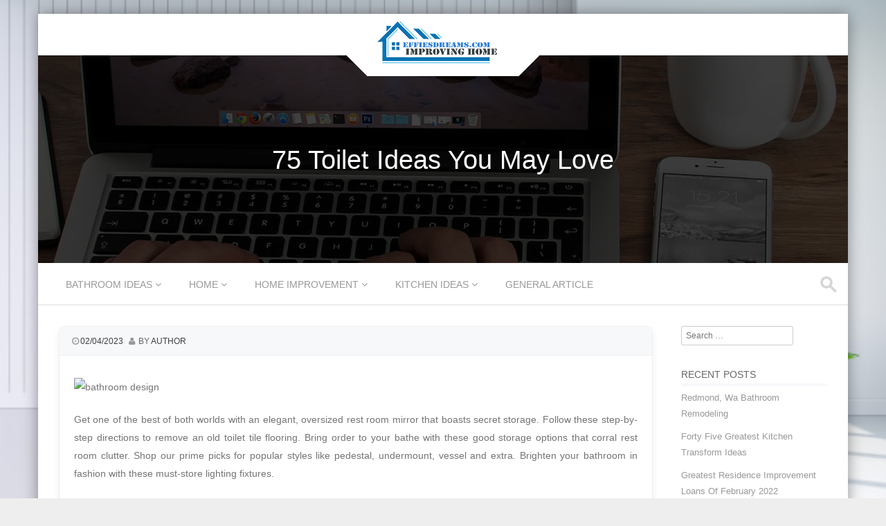

--- FILE ---
content_type: text/html; charset=UTF-8
request_url: https://www.effiesdreams.com/75-toilet-ideas-you-may-love.html
body_size: 11976
content:
<!DOCTYPE html>
<!--[if IE 8]>
<html id="ie8" dir="ltr" lang="en-US" prefix="og: https://ogp.me/ns#">
<![endif]-->
<!--[if !(IE 8) ]><!-->
<html dir="ltr" lang="en-US" prefix="og: https://ogp.me/ns#">
<!--<![endif]-->
<head>
<meta charset="UTF-8" />
<meta name="viewport" content="width=device-width" />


	<link rel="apple-touch-icon" href="https://www.effiesdreams.com/wp-content/uploads/2020/02/axc.png">

<link rel="profile" href="https://gmpg.org/xfn/11" />
<link rel="pingback" href="https://www.effiesdreams.com/xmlrpc.php" />

<!--[if lt IE 9]>
<script src="https://www.effiesdreams.com/wp-content/themes/premier/js/html5.js" type="text/javascript"></script>
<![endif]-->

<title>75 Toilet Ideas You May Love | effiesdreams.com</title>

		<!-- All in One SEO 4.9.3 - aioseo.com -->
	<meta name="robots" content="max-image-preview:large" />
	<meta name="author" content="Author"/>
	<link rel="canonical" href="https://www.effiesdreams.com/75-toilet-ideas-you-may-love.html" />
	<meta name="generator" content="All in One SEO (AIOSEO) 4.9.3" />
		<meta property="og:locale" content="en_US" />
		<meta property="og:site_name" content="effiesdreams.com | Improving Home" />
		<meta property="og:type" content="article" />
		<meta property="og:title" content="75 Toilet Ideas You May Love | effiesdreams.com" />
		<meta property="og:url" content="https://www.effiesdreams.com/75-toilet-ideas-you-may-love.html" />
		<meta property="article:published_time" content="2023-04-02T14:17:21+00:00" />
		<meta property="article:modified_time" content="2022-02-25T04:32:03+00:00" />
		<meta name="twitter:card" content="summary" />
		<meta name="twitter:title" content="75 Toilet Ideas You May Love | effiesdreams.com" />
		<!-- All in One SEO -->

<link rel="alternate" type="application/rss+xml" title="effiesdreams.com &raquo; Feed" href="https://www.effiesdreams.com/feed" />
<link rel="alternate" title="oEmbed (JSON)" type="application/json+oembed" href="https://www.effiesdreams.com/wp-json/oembed/1.0/embed?url=https%3A%2F%2Fwww.effiesdreams.com%2F75-toilet-ideas-you-may-love.html" />
<link rel="alternate" title="oEmbed (XML)" type="text/xml+oembed" href="https://www.effiesdreams.com/wp-json/oembed/1.0/embed?url=https%3A%2F%2Fwww.effiesdreams.com%2F75-toilet-ideas-you-may-love.html&#038;format=xml" />
<style id='wp-img-auto-sizes-contain-inline-css' type='text/css'>
img:is([sizes=auto i],[sizes^="auto," i]){contain-intrinsic-size:3000px 1500px}
/*# sourceURL=wp-img-auto-sizes-contain-inline-css */
</style>
<style id='wp-emoji-styles-inline-css' type='text/css'>

	img.wp-smiley, img.emoji {
		display: inline !important;
		border: none !important;
		box-shadow: none !important;
		height: 1em !important;
		width: 1em !important;
		margin: 0 0.07em !important;
		vertical-align: -0.1em !important;
		background: none !important;
		padding: 0 !important;
	}
/*# sourceURL=wp-emoji-styles-inline-css */
</style>
<style id='wp-block-library-inline-css' type='text/css'>
:root{--wp-block-synced-color:#7a00df;--wp-block-synced-color--rgb:122,0,223;--wp-bound-block-color:var(--wp-block-synced-color);--wp-editor-canvas-background:#ddd;--wp-admin-theme-color:#007cba;--wp-admin-theme-color--rgb:0,124,186;--wp-admin-theme-color-darker-10:#006ba1;--wp-admin-theme-color-darker-10--rgb:0,107,160.5;--wp-admin-theme-color-darker-20:#005a87;--wp-admin-theme-color-darker-20--rgb:0,90,135;--wp-admin-border-width-focus:2px}@media (min-resolution:192dpi){:root{--wp-admin-border-width-focus:1.5px}}.wp-element-button{cursor:pointer}:root .has-very-light-gray-background-color{background-color:#eee}:root .has-very-dark-gray-background-color{background-color:#313131}:root .has-very-light-gray-color{color:#eee}:root .has-very-dark-gray-color{color:#313131}:root .has-vivid-green-cyan-to-vivid-cyan-blue-gradient-background{background:linear-gradient(135deg,#00d084,#0693e3)}:root .has-purple-crush-gradient-background{background:linear-gradient(135deg,#34e2e4,#4721fb 50%,#ab1dfe)}:root .has-hazy-dawn-gradient-background{background:linear-gradient(135deg,#faaca8,#dad0ec)}:root .has-subdued-olive-gradient-background{background:linear-gradient(135deg,#fafae1,#67a671)}:root .has-atomic-cream-gradient-background{background:linear-gradient(135deg,#fdd79a,#004a59)}:root .has-nightshade-gradient-background{background:linear-gradient(135deg,#330968,#31cdcf)}:root .has-midnight-gradient-background{background:linear-gradient(135deg,#020381,#2874fc)}:root{--wp--preset--font-size--normal:16px;--wp--preset--font-size--huge:42px}.has-regular-font-size{font-size:1em}.has-larger-font-size{font-size:2.625em}.has-normal-font-size{font-size:var(--wp--preset--font-size--normal)}.has-huge-font-size{font-size:var(--wp--preset--font-size--huge)}.has-text-align-center{text-align:center}.has-text-align-left{text-align:left}.has-text-align-right{text-align:right}.has-fit-text{white-space:nowrap!important}#end-resizable-editor-section{display:none}.aligncenter{clear:both}.items-justified-left{justify-content:flex-start}.items-justified-center{justify-content:center}.items-justified-right{justify-content:flex-end}.items-justified-space-between{justify-content:space-between}.screen-reader-text{border:0;clip-path:inset(50%);height:1px;margin:-1px;overflow:hidden;padding:0;position:absolute;width:1px;word-wrap:normal!important}.screen-reader-text:focus{background-color:#ddd;clip-path:none;color:#444;display:block;font-size:1em;height:auto;left:5px;line-height:normal;padding:15px 23px 14px;text-decoration:none;top:5px;width:auto;z-index:100000}html :where(.has-border-color){border-style:solid}html :where([style*=border-top-color]){border-top-style:solid}html :where([style*=border-right-color]){border-right-style:solid}html :where([style*=border-bottom-color]){border-bottom-style:solid}html :where([style*=border-left-color]){border-left-style:solid}html :where([style*=border-width]){border-style:solid}html :where([style*=border-top-width]){border-top-style:solid}html :where([style*=border-right-width]){border-right-style:solid}html :where([style*=border-bottom-width]){border-bottom-style:solid}html :where([style*=border-left-width]){border-left-style:solid}html :where(img[class*=wp-image-]){height:auto;max-width:100%}:where(figure){margin:0 0 1em}html :where(.is-position-sticky){--wp-admin--admin-bar--position-offset:var(--wp-admin--admin-bar--height,0px)}@media screen and (max-width:600px){html :where(.is-position-sticky){--wp-admin--admin-bar--position-offset:0px}}

/*# sourceURL=wp-block-library-inline-css */
</style><style id='global-styles-inline-css' type='text/css'>
:root{--wp--preset--aspect-ratio--square: 1;--wp--preset--aspect-ratio--4-3: 4/3;--wp--preset--aspect-ratio--3-4: 3/4;--wp--preset--aspect-ratio--3-2: 3/2;--wp--preset--aspect-ratio--2-3: 2/3;--wp--preset--aspect-ratio--16-9: 16/9;--wp--preset--aspect-ratio--9-16: 9/16;--wp--preset--color--black: #000000;--wp--preset--color--cyan-bluish-gray: #abb8c3;--wp--preset--color--white: #ffffff;--wp--preset--color--pale-pink: #f78da7;--wp--preset--color--vivid-red: #cf2e2e;--wp--preset--color--luminous-vivid-orange: #ff6900;--wp--preset--color--luminous-vivid-amber: #fcb900;--wp--preset--color--light-green-cyan: #7bdcb5;--wp--preset--color--vivid-green-cyan: #00d084;--wp--preset--color--pale-cyan-blue: #8ed1fc;--wp--preset--color--vivid-cyan-blue: #0693e3;--wp--preset--color--vivid-purple: #9b51e0;--wp--preset--gradient--vivid-cyan-blue-to-vivid-purple: linear-gradient(135deg,rgb(6,147,227) 0%,rgb(155,81,224) 100%);--wp--preset--gradient--light-green-cyan-to-vivid-green-cyan: linear-gradient(135deg,rgb(122,220,180) 0%,rgb(0,208,130) 100%);--wp--preset--gradient--luminous-vivid-amber-to-luminous-vivid-orange: linear-gradient(135deg,rgb(252,185,0) 0%,rgb(255,105,0) 100%);--wp--preset--gradient--luminous-vivid-orange-to-vivid-red: linear-gradient(135deg,rgb(255,105,0) 0%,rgb(207,46,46) 100%);--wp--preset--gradient--very-light-gray-to-cyan-bluish-gray: linear-gradient(135deg,rgb(238,238,238) 0%,rgb(169,184,195) 100%);--wp--preset--gradient--cool-to-warm-spectrum: linear-gradient(135deg,rgb(74,234,220) 0%,rgb(151,120,209) 20%,rgb(207,42,186) 40%,rgb(238,44,130) 60%,rgb(251,105,98) 80%,rgb(254,248,76) 100%);--wp--preset--gradient--blush-light-purple: linear-gradient(135deg,rgb(255,206,236) 0%,rgb(152,150,240) 100%);--wp--preset--gradient--blush-bordeaux: linear-gradient(135deg,rgb(254,205,165) 0%,rgb(254,45,45) 50%,rgb(107,0,62) 100%);--wp--preset--gradient--luminous-dusk: linear-gradient(135deg,rgb(255,203,112) 0%,rgb(199,81,192) 50%,rgb(65,88,208) 100%);--wp--preset--gradient--pale-ocean: linear-gradient(135deg,rgb(255,245,203) 0%,rgb(182,227,212) 50%,rgb(51,167,181) 100%);--wp--preset--gradient--electric-grass: linear-gradient(135deg,rgb(202,248,128) 0%,rgb(113,206,126) 100%);--wp--preset--gradient--midnight: linear-gradient(135deg,rgb(2,3,129) 0%,rgb(40,116,252) 100%);--wp--preset--font-size--small: 13px;--wp--preset--font-size--medium: 20px;--wp--preset--font-size--large: 36px;--wp--preset--font-size--x-large: 42px;--wp--preset--spacing--20: 0.44rem;--wp--preset--spacing--30: 0.67rem;--wp--preset--spacing--40: 1rem;--wp--preset--spacing--50: 1.5rem;--wp--preset--spacing--60: 2.25rem;--wp--preset--spacing--70: 3.38rem;--wp--preset--spacing--80: 5.06rem;--wp--preset--shadow--natural: 6px 6px 9px rgba(0, 0, 0, 0.2);--wp--preset--shadow--deep: 12px 12px 50px rgba(0, 0, 0, 0.4);--wp--preset--shadow--sharp: 6px 6px 0px rgba(0, 0, 0, 0.2);--wp--preset--shadow--outlined: 6px 6px 0px -3px rgb(255, 255, 255), 6px 6px rgb(0, 0, 0);--wp--preset--shadow--crisp: 6px 6px 0px rgb(0, 0, 0);}:where(.is-layout-flex){gap: 0.5em;}:where(.is-layout-grid){gap: 0.5em;}body .is-layout-flex{display: flex;}.is-layout-flex{flex-wrap: wrap;align-items: center;}.is-layout-flex > :is(*, div){margin: 0;}body .is-layout-grid{display: grid;}.is-layout-grid > :is(*, div){margin: 0;}:where(.wp-block-columns.is-layout-flex){gap: 2em;}:where(.wp-block-columns.is-layout-grid){gap: 2em;}:where(.wp-block-post-template.is-layout-flex){gap: 1.25em;}:where(.wp-block-post-template.is-layout-grid){gap: 1.25em;}.has-black-color{color: var(--wp--preset--color--black) !important;}.has-cyan-bluish-gray-color{color: var(--wp--preset--color--cyan-bluish-gray) !important;}.has-white-color{color: var(--wp--preset--color--white) !important;}.has-pale-pink-color{color: var(--wp--preset--color--pale-pink) !important;}.has-vivid-red-color{color: var(--wp--preset--color--vivid-red) !important;}.has-luminous-vivid-orange-color{color: var(--wp--preset--color--luminous-vivid-orange) !important;}.has-luminous-vivid-amber-color{color: var(--wp--preset--color--luminous-vivid-amber) !important;}.has-light-green-cyan-color{color: var(--wp--preset--color--light-green-cyan) !important;}.has-vivid-green-cyan-color{color: var(--wp--preset--color--vivid-green-cyan) !important;}.has-pale-cyan-blue-color{color: var(--wp--preset--color--pale-cyan-blue) !important;}.has-vivid-cyan-blue-color{color: var(--wp--preset--color--vivid-cyan-blue) !important;}.has-vivid-purple-color{color: var(--wp--preset--color--vivid-purple) !important;}.has-black-background-color{background-color: var(--wp--preset--color--black) !important;}.has-cyan-bluish-gray-background-color{background-color: var(--wp--preset--color--cyan-bluish-gray) !important;}.has-white-background-color{background-color: var(--wp--preset--color--white) !important;}.has-pale-pink-background-color{background-color: var(--wp--preset--color--pale-pink) !important;}.has-vivid-red-background-color{background-color: var(--wp--preset--color--vivid-red) !important;}.has-luminous-vivid-orange-background-color{background-color: var(--wp--preset--color--luminous-vivid-orange) !important;}.has-luminous-vivid-amber-background-color{background-color: var(--wp--preset--color--luminous-vivid-amber) !important;}.has-light-green-cyan-background-color{background-color: var(--wp--preset--color--light-green-cyan) !important;}.has-vivid-green-cyan-background-color{background-color: var(--wp--preset--color--vivid-green-cyan) !important;}.has-pale-cyan-blue-background-color{background-color: var(--wp--preset--color--pale-cyan-blue) !important;}.has-vivid-cyan-blue-background-color{background-color: var(--wp--preset--color--vivid-cyan-blue) !important;}.has-vivid-purple-background-color{background-color: var(--wp--preset--color--vivid-purple) !important;}.has-black-border-color{border-color: var(--wp--preset--color--black) !important;}.has-cyan-bluish-gray-border-color{border-color: var(--wp--preset--color--cyan-bluish-gray) !important;}.has-white-border-color{border-color: var(--wp--preset--color--white) !important;}.has-pale-pink-border-color{border-color: var(--wp--preset--color--pale-pink) !important;}.has-vivid-red-border-color{border-color: var(--wp--preset--color--vivid-red) !important;}.has-luminous-vivid-orange-border-color{border-color: var(--wp--preset--color--luminous-vivid-orange) !important;}.has-luminous-vivid-amber-border-color{border-color: var(--wp--preset--color--luminous-vivid-amber) !important;}.has-light-green-cyan-border-color{border-color: var(--wp--preset--color--light-green-cyan) !important;}.has-vivid-green-cyan-border-color{border-color: var(--wp--preset--color--vivid-green-cyan) !important;}.has-pale-cyan-blue-border-color{border-color: var(--wp--preset--color--pale-cyan-blue) !important;}.has-vivid-cyan-blue-border-color{border-color: var(--wp--preset--color--vivid-cyan-blue) !important;}.has-vivid-purple-border-color{border-color: var(--wp--preset--color--vivid-purple) !important;}.has-vivid-cyan-blue-to-vivid-purple-gradient-background{background: var(--wp--preset--gradient--vivid-cyan-blue-to-vivid-purple) !important;}.has-light-green-cyan-to-vivid-green-cyan-gradient-background{background: var(--wp--preset--gradient--light-green-cyan-to-vivid-green-cyan) !important;}.has-luminous-vivid-amber-to-luminous-vivid-orange-gradient-background{background: var(--wp--preset--gradient--luminous-vivid-amber-to-luminous-vivid-orange) !important;}.has-luminous-vivid-orange-to-vivid-red-gradient-background{background: var(--wp--preset--gradient--luminous-vivid-orange-to-vivid-red) !important;}.has-very-light-gray-to-cyan-bluish-gray-gradient-background{background: var(--wp--preset--gradient--very-light-gray-to-cyan-bluish-gray) !important;}.has-cool-to-warm-spectrum-gradient-background{background: var(--wp--preset--gradient--cool-to-warm-spectrum) !important;}.has-blush-light-purple-gradient-background{background: var(--wp--preset--gradient--blush-light-purple) !important;}.has-blush-bordeaux-gradient-background{background: var(--wp--preset--gradient--blush-bordeaux) !important;}.has-luminous-dusk-gradient-background{background: var(--wp--preset--gradient--luminous-dusk) !important;}.has-pale-ocean-gradient-background{background: var(--wp--preset--gradient--pale-ocean) !important;}.has-electric-grass-gradient-background{background: var(--wp--preset--gradient--electric-grass) !important;}.has-midnight-gradient-background{background: var(--wp--preset--gradient--midnight) !important;}.has-small-font-size{font-size: var(--wp--preset--font-size--small) !important;}.has-medium-font-size{font-size: var(--wp--preset--font-size--medium) !important;}.has-large-font-size{font-size: var(--wp--preset--font-size--large) !important;}.has-x-large-font-size{font-size: var(--wp--preset--font-size--x-large) !important;}
/*# sourceURL=global-styles-inline-css */
</style>

<style id='classic-theme-styles-inline-css' type='text/css'>
/*! This file is auto-generated */
.wp-block-button__link{color:#fff;background-color:#32373c;border-radius:9999px;box-shadow:none;text-decoration:none;padding:calc(.667em + 2px) calc(1.333em + 2px);font-size:1.125em}.wp-block-file__button{background:#32373c;color:#fff;text-decoration:none}
/*# sourceURL=/wp-includes/css/classic-themes.min.css */
</style>
<link rel='stylesheet' id='style-css' href='https://www.effiesdreams.com/wp-content/themes/premier/style.css?ver=1.4' type='text/css' media='all' />
<link rel='stylesheet' id='font-awesome-css' href='https://www.effiesdreams.com/wp-content/themes/premier/css/font-awesome.min.css?ver=4.3.0' type='text/css' media='all' />
<link rel='stylesheet' id='animate-css' href='https://www.effiesdreams.com/wp-content/themes/premier/css/animate.min.css?ver=1.4' type='text/css' media='all' />
<link rel='stylesheet' id='flexslider-css' href='https://www.effiesdreams.com/wp-content/themes/premier/js/flexslider.css?ver=2.0' type='text/css' media='all' />
<link rel='stylesheet' id='wp-add-custom-css-css' href='https://www.effiesdreams.com?display_custom_css=css&#038;ver=6.9' type='text/css' media='all' />
<script type="text/javascript" src="https://www.effiesdreams.com/wp-includes/js/jquery/jquery.min.js?ver=3.7.1" id="jquery-core-js"></script>
<script type="text/javascript" src="https://www.effiesdreams.com/wp-includes/js/jquery/jquery-migrate.min.js?ver=3.4.1" id="jquery-migrate-js"></script>
<script type="text/javascript" src="https://www.effiesdreams.com/wp-content/themes/premier/js/keyboard-image-navigation.js?ver=1.2" id="keyboard-image-navigation-js"></script>
<script type="text/javascript" src="https://www.effiesdreams.com/wp-content/themes/premier/js/Inview.js?ver=6.9" id="inview-js"></script>
<script type="text/javascript" src="https://www.effiesdreams.com/wp-content/themes/premier/js/animate.js?ver=6.9" id="theme-js-js"></script>
<script type="text/javascript" src="https://www.effiesdreams.com/wp-content/themes/premier/js/jquery.flexslider-min.js?ver=6.9" id="flexslider-js"></script>
<script type="text/javascript" src="https://www.effiesdreams.com/wp-content/themes/premier/js/flexslider-init.js?ver=6.9" id="flexslider-init-js"></script>
<link rel="https://api.w.org/" href="https://www.effiesdreams.com/wp-json/" /><link rel="alternate" title="JSON" type="application/json" href="https://www.effiesdreams.com/wp-json/wp/v2/posts/2852" /><link rel="EditURI" type="application/rsd+xml" title="RSD" href="https://www.effiesdreams.com/xmlrpc.php?rsd" />
<meta name="generator" content="WordPress 6.9" />
<link rel='shortlink' href='https://www.effiesdreams.com/?p=2852' />

	<link rel="stylesheet" href="https://www.effiesdreams.com/wp-content/themes/premier/css/red.css" type="text/css" media="screen">


		<style>

			/* Font Settings */
			
			
			
		</style>

		<style type="text/css">
				.site-title a,
		.site-description {
			color: #222 !important;
		}
		</style>
	<style type="text/css" id="custom-background-css">
body.custom-background { background-image: url("https://www.effiesdreams.com/wp-content/uploads/2020/02/1.jpg"); background-position: left top; background-size: cover; background-repeat: no-repeat; background-attachment: fixed; }
</style>
	<link rel="icon" href="https://www.effiesdreams.com/wp-content/uploads/2022/04/cropped-98-32x32.png" sizes="32x32" />
<link rel="icon" href="https://www.effiesdreams.com/wp-content/uploads/2022/04/cropped-98-192x192.png" sizes="192x192" />
<link rel="apple-touch-icon" href="https://www.effiesdreams.com/wp-content/uploads/2022/04/cropped-98-180x180.png" />
<meta name="msapplication-TileImage" content="https://www.effiesdreams.com/wp-content/uploads/2022/04/cropped-98-270x270.png" />
</head>

<body class="wp-singular post-template-default single single-post postid-2852 single-format-standard custom-background wp-theme-premier">
	<div id="wrap">
		<div id="page" class="hfeed site">

			
		    <div id="masthead-wrap">

			    <div id="topbar_container">
				    <div class="topbar">
					    <div class='topbar_content_left'></div>				    	<div class="topbar_content_right ">	<ul class="social-media">
				
				
				
				
				
				
				
				
			
		
		
			
	    
	    		

				

	</ul><!-- #social-icons-->				    							</div><!-- .topbar_content_right -->
				    </div>
			    </div>

				<header id="masthead" class="site-header header_container" role="banner">

									<div class="logo_wrapper">
						<div class="site-logo">
							<a href="https://www.effiesdreams.com/" title="effiesdreams.com" rel="home"><img src="https://www.effiesdreams.com/wp-content/uploads/2020/02/asaf.png" alt="effiesdreams.com"></a>
						</div>
				</div>
					

				

      			

        <div class="entry-header-wrap" >
                        <h1 class="page-title">
                                                75 Toilet Ideas You May Love                        

                        
                        </h1>

        </div><!-- .entry-header -->
	

					<nav role="navigation" class="site-navigation main-navigation">

						<h1 class="assistive-text"><a href="#" title="Navigation Toggle">Menu</a></h1>

						<div class="assistive-text skip-link">
							<a href="#content" title="Skip to content">Skip to content</a>
						</div>

						<div class="menu-secondary-menu-container"><ul id="menu-secondary-menu" class="menu"><li id="menu-item-45" class="menu-item menu-item-type-taxonomy menu-item-object-category current-post-ancestor menu-item-has-children menu-item-45"><a href="https://www.effiesdreams.com/category/bathroom-ideas">Bathroom Ideas</a>
<ul class="sub-menu">
	<li id="menu-item-46" class="menu-item menu-item-type-taxonomy menu-item-object-category current-post-ancestor current-menu-parent current-post-parent menu-item-46"><a href="https://www.effiesdreams.com/category/bathroom-ideas/bathroom-design">Bathroom Design</a></li>
	<li id="menu-item-47" class="menu-item menu-item-type-taxonomy menu-item-object-category menu-item-47"><a href="https://www.effiesdreams.com/category/bathroom-ideas/bathroom-remodel">Bathroom Remodel</a></li>
	<li id="menu-item-48" class="menu-item menu-item-type-taxonomy menu-item-object-category menu-item-48"><a href="https://www.effiesdreams.com/category/bathroom-ideas/bathroom-remodel-cost">Bathroom Remodel Cost</a></li>
	<li id="menu-item-49" class="menu-item menu-item-type-taxonomy menu-item-object-category menu-item-49"><a href="https://www.effiesdreams.com/category/bathroom-ideas/bathroom-remodeling-contractors">Bathroom Remodeling Contractors</a></li>
	<li id="menu-item-50" class="menu-item menu-item-type-taxonomy menu-item-object-category menu-item-50"><a href="https://www.effiesdreams.com/category/bathroom-ideas/bathroom-renovation">Bathroom Renovation</a></li>
</ul>
</li>
<li id="menu-item-52" class="menu-item menu-item-type-taxonomy menu-item-object-category menu-item-has-children menu-item-52"><a href="https://www.effiesdreams.com/category/home">Home</a>
<ul class="sub-menu">
	<li id="menu-item-53" class="menu-item menu-item-type-taxonomy menu-item-object-category menu-item-53"><a href="https://www.effiesdreams.com/category/home/home-additions">Home Additions</a></li>
	<li id="menu-item-54" class="menu-item menu-item-type-taxonomy menu-item-object-category menu-item-54"><a href="https://www.effiesdreams.com/category/home/home-contractors">Home Contractors</a></li>
	<li id="menu-item-55" class="menu-item menu-item-type-taxonomy menu-item-object-category menu-item-55"><a href="https://www.effiesdreams.com/category/home/home-design">Home Design</a></li>
	<li id="menu-item-56" class="menu-item menu-item-type-taxonomy menu-item-object-category menu-item-56"><a href="https://www.effiesdreams.com/category/home/home-remodeling">Home Remodeling</a></li>
	<li id="menu-item-57" class="menu-item menu-item-type-taxonomy menu-item-object-category menu-item-57"><a href="https://www.effiesdreams.com/category/home/home-repair">Home Repair</a></li>
</ul>
</li>
<li id="menu-item-58" class="menu-item menu-item-type-taxonomy menu-item-object-category menu-item-has-children menu-item-58"><a href="https://www.effiesdreams.com/category/home-improvement">Home Improvement</a>
<ul class="sub-menu">
	<li id="menu-item-59" class="menu-item menu-item-type-taxonomy menu-item-object-category menu-item-59"><a href="https://www.effiesdreams.com/category/home-improvement/home-improvement-budget">Home Improvement Budget</a></li>
	<li id="menu-item-60" class="menu-item menu-item-type-taxonomy menu-item-object-category menu-item-60"><a href="https://www.effiesdreams.com/category/home-improvement/home-improvement-contractor">Home Improvement Contractor</a></li>
	<li id="menu-item-61" class="menu-item menu-item-type-taxonomy menu-item-object-category menu-item-61"><a href="https://www.effiesdreams.com/category/home-improvement/home-improvement-design">Home Improvement Design</a></li>
	<li id="menu-item-62" class="menu-item menu-item-type-taxonomy menu-item-object-category menu-item-62"><a href="https://www.effiesdreams.com/category/home-improvement/home-improvement-loans">Home Improvement Loans</a></li>
	<li id="menu-item-63" class="menu-item menu-item-type-taxonomy menu-item-object-category menu-item-63"><a href="https://www.effiesdreams.com/category/home-improvement/home-improvement-stores">Home Improvement Stores</a></li>
</ul>
</li>
<li id="menu-item-64" class="menu-item menu-item-type-taxonomy menu-item-object-category menu-item-has-children menu-item-64"><a href="https://www.effiesdreams.com/category/kitchen-ideas">Kitchen Ideas</a>
<ul class="sub-menu">
	<li id="menu-item-65" class="menu-item menu-item-type-taxonomy menu-item-object-category menu-item-65"><a href="https://www.effiesdreams.com/category/kitchen-ideas/kitchen-design">Kitchen Design</a></li>
	<li id="menu-item-66" class="menu-item menu-item-type-taxonomy menu-item-object-category menu-item-66"><a href="https://www.effiesdreams.com/category/kitchen-ideas/kitchen-design-ideas">Kitchen Design Ideas</a></li>
	<li id="menu-item-67" class="menu-item menu-item-type-taxonomy menu-item-object-category menu-item-67"><a href="https://www.effiesdreams.com/category/kitchen-ideas/kitchen-remodel">Kitchen Remodel</a></li>
	<li id="menu-item-68" class="menu-item menu-item-type-taxonomy menu-item-object-category menu-item-68"><a href="https://www.effiesdreams.com/category/kitchen-ideas/kitchen-remodel-cost">Kitchen Remodel Cost</a></li>
	<li id="menu-item-69" class="menu-item menu-item-type-taxonomy menu-item-object-category menu-item-69"><a href="https://www.effiesdreams.com/category/kitchen-ideas/kitchen-renovation">Kitchen Renovation</a></li>
</ul>
</li>
<li id="menu-item-51" class="menu-item menu-item-type-taxonomy menu-item-object-category menu-item-51"><a href="https://www.effiesdreams.com/category/general-article">General Article</a></li>
</ul></div>
						<form role="search" method="get" class="search-form" action="https://www.effiesdreams.com/">

							<label>
								<span class="screen-reader-text">Search for:</span>
                                <input type="search" class="search-field" placeholder="SEARCH..." value="" name="s" title="search" />
							</label>

							<input type="submit" class="search-submit" value="Search" />

						</form>

					</nav><!-- .site-navigation .main-navigation -->

				</header><!-- #masthead .site-header -->

			</div><!-- #masthead-wrap -->

			<div id="main" class="site-main">
		<div id="primary_wrap">
		<div id="primary" class="content-area">
			<div id="content" class="site-content" role="main">

			
				<article id="post-2852" class="post-2852 post type-post status-publish format-standard hentry category-bathroom-design tag-ideas tag-toilet">
     
    <div class="entry-meta">
			 <a href="https://www.effiesdreams.com/75-toilet-ideas-you-may-love.html" title="21:17" rel="bookmark"><time class="entry-date" datetime="2023-04-02T21:17:21+07:00" pubdate>02/04/2023</time></a><span class="byline"> by <span class="author vcard"><a class="url fn n" href="https://www.effiesdreams.com/author/emilyspell" title="View all posts by Author" rel="author">Author</a></span></span>		</div><!-- .entry-meta -->
	<div class="entry-content">
		<p><img decoding="async" class='wp-post-image' style='display: block;margin-left:auto;margin-right:auto;' src="https://simplehomedesgn.com/wp-content/uploads/2020/07/Simple-and-Functional-Small-Bathroom-Design-Ideas.jpg" width="1001px" alt="bathroom design"></p>
<p>Get one of the best of both worlds with an elegant, oversized rest room mirror that boasts secret storage. Follow these step-by-step directions to remove an old toilet tile flooring. Bring order to your bathe with these good storage options that corral rest room clutter. Shop our prime picks for popular styles like pedestal, undermount, vessel and extra. Brighten your bathroom in fashion with these must-store lighting fixtures.</p>
<p>With RoomSketcher, you can create a 3D Floor Plan of your rest room at the click on of a button! 3D Floor Plans are ideal for toilet planning as a result of they assist you to to visualise your complete room including the cabinetry, fixtures, materials and extra. Select rest room vanities, cabinets, fixtures, and extra and easily drag them into place. Resize gadgets easily, experiment with different finishes, and save your favorite design options to review and examine. These loos all possess distinctive options that you simply never knew you needed, however will not have the ability to live with out. A panel of designers shares some insight into exciting and provoking rest room tendencies.</p>
<h2>Little Luxuries To Make Your Toilet Feel More Like A Spa</h2>
<p>You want your new dream rest room to be each enticing and useful. Before you design it, you should think about a few essential points and make clear some primary conditions.</p>
<p><img decoding="async" class='aligncenter' style='display: block;margin-left:auto;margin-right:auto;' src="https://simplehomedesgn.com/wp-content/uploads/2020/07/Simple-and-Functional-Small-Bathroom-Design-Ideas.jpg" width="1006px" alt="bathroom design"></p>
<h3>Guide To Deciding On Bathroom Cupboards</h3>
<p>Here are some concepts that could additionally bring you and your particular somebody somewhat closer together. It is possible to fit a small bathtub into your cozy rest room, and there are extra options than you would possibly assume. Today&#8217;s bathtubs built for two provide the last word in luxury while making a trendy assertion in your rest room. Lemon Grass Interior Architecture turned a disused sunroom into a stunning master rest room that gives expansive views of the outdoors without sacrificing privacy. Check out some simple ideas for getting the luxurious lodge bath look you need.</p>
<h3>What Are The Toilet Renovation Trends For 2021?</h3>
<p>With clearly outlined design language and exact lines, the person merchandise radiate incomparable concord. To find the closest dealers, simply enter your phone number within the proper box. Once selected, the dealer might be notified and will contact you and assist you with the detailed planning of your rest room. The oval tub of this tub suite boasts a view of the nearby river. Creating a main bedroom that really stands out means adding one thing extra.</p>
			</div><!-- .entry-content -->

	<footer class="entry-meta">
		This entry was posted in <a href="https://www.effiesdreams.com/category/bathroom-ideas/bathroom-design" rel="category tag">Bathroom Design</a> and tagged <a href="https://www.effiesdreams.com/tag/ideas" rel="tag">ideas</a>, <a href="https://www.effiesdreams.com/tag/toilet" rel="tag">toilet</a>. Bookmark the <a href="https://www.effiesdreams.com/75-toilet-ideas-you-may-love.html" title="Permalink to 75 Toilet Ideas You May Love" rel="bookmark">permalink</a>.
			</footer><!-- .entry-meta -->
</article><!-- #post-2852 -->

					<nav role="navigation" id="nav-below" class="site-navigation post-navigation">
		<h1 class="assistive-text">Post navigation</h1>

	
		<div class="nav-previous"><a href="https://www.effiesdreams.com/12-finest-toilet-reworking-contractors.html" rel="prev"><span class="meta-nav">&larr;</span> 12 Finest Toilet Reworking Contractors</a></div>		<div class="nav-next"><a href="https://www.effiesdreams.com/kitchen-design-ideas-3.html" rel="next">Kitchen Design Ideas <span class="meta-nav">&rarr;</span></a></div>
	
	</nav><!-- #nav-below -->
	
				
			
			</div><!-- #content .site-content -->
		</div><!-- #primary .content-area -->

		<div id="secondary" class="widget-area" role="complementary">
						<aside id="search-2" class="widget widget_search">	<form method="get" id="searchform" action="https://www.effiesdreams.com/" role="search">
		<label for="s" class="assistive-text">Search</label>
		<input type="text" class="field" name="s" value="" id="s" placeholder="Search &hellip;" />
		<input type="submit" class="submit" name="submit" id="searchsubmit" value="Search" />
	</form>
</aside>
		<aside id="recent-posts-2" class="widget widget_recent_entries">
		<h1 class="widget-title">Recent Posts</h1>
		<ul>
											<li>
					<a href="https://www.effiesdreams.com/redmond-wa-bathroom-remodeling-2.html">Redmond, Wa Bathroom Remodeling</a>
									</li>
											<li>
					<a href="https://www.effiesdreams.com/forty-five-greatest-kitchen-transform-ideas.html">Forty Five Greatest Kitchen Transform Ideas</a>
									</li>
											<li>
					<a href="https://www.effiesdreams.com/greatest-residence-improvement-loans-of-february-2022.html">Greatest Residence Improvement Loans Of February 2022</a>
									</li>
											<li>
					<a href="https://www.effiesdreams.com/75-kitchen-concepts-you-may-love-4.html">75 Kitchen Concepts You May Love</a>
									</li>
											<li>
					<a href="https://www.effiesdreams.com/typical-rest-room-remodeling-prices.html">Typical Rest Room Remodeling Prices</a>
									</li>
					</ul>

		</aside><aside id="categories-2" class="widget widget_categories"><h1 class="widget-title">Categories</h1>
			<ul>
					<li class="cat-item cat-item-10"><a href="https://www.effiesdreams.com/category/bathroom-ideas/bathroom-design">Bathroom Design</a>
</li>
	<li class="cat-item cat-item-12"><a href="https://www.effiesdreams.com/category/bathroom-ideas/bathroom-remodel">Bathroom Remodel</a>
</li>
	<li class="cat-item cat-item-11"><a href="https://www.effiesdreams.com/category/bathroom-ideas/bathroom-remodel-cost">Bathroom Remodel Cost</a>
</li>
	<li class="cat-item cat-item-8"><a href="https://www.effiesdreams.com/category/bathroom-ideas/bathroom-remodeling-contractors">Bathroom Remodeling Contractors</a>
</li>
	<li class="cat-item cat-item-9"><a href="https://www.effiesdreams.com/category/bathroom-ideas/bathroom-renovation">Bathroom Renovation</a>
</li>
	<li class="cat-item cat-item-1"><a href="https://www.effiesdreams.com/category/general-article">General Article</a>
</li>
	<li class="cat-item cat-item-17"><a href="https://www.effiesdreams.com/category/home/home-additions">Home Additions</a>
</li>
	<li class="cat-item cat-item-1091"><a href="https://www.effiesdreams.com/category/home/home-cleaning-home">Home Cleaning</a>
</li>
	<li class="cat-item cat-item-1087"><a href="https://www.effiesdreams.com/category/home-cleaning">Home Cleaning</a>
</li>
	<li class="cat-item cat-item-16"><a href="https://www.effiesdreams.com/category/home/home-contractors">Home Contractors</a>
</li>
	<li class="cat-item cat-item-13"><a href="https://www.effiesdreams.com/category/home/home-design">Home Design</a>
</li>
	<li class="cat-item cat-item-5"><a href="https://www.effiesdreams.com/category/home-improvement">Home Improvement</a>
</li>
	<li class="cat-item cat-item-19"><a href="https://www.effiesdreams.com/category/home-improvement/home-improvement-budget">Home Improvement Budget</a>
</li>
	<li class="cat-item cat-item-22"><a href="https://www.effiesdreams.com/category/home-improvement/home-improvement-contractor">Home Improvement Contractor</a>
</li>
	<li class="cat-item cat-item-18"><a href="https://www.effiesdreams.com/category/home-improvement/home-improvement-design">Home Improvement Design</a>
</li>
	<li class="cat-item cat-item-21"><a href="https://www.effiesdreams.com/category/home-improvement/home-improvement-loans">Home Improvement Loans</a>
</li>
	<li class="cat-item cat-item-20"><a href="https://www.effiesdreams.com/category/home-improvement/home-improvement-stores">Home Improvement Stores</a>
</li>
	<li class="cat-item cat-item-15"><a href="https://www.effiesdreams.com/category/home/home-remodeling">Home Remodeling</a>
</li>
	<li class="cat-item cat-item-14"><a href="https://www.effiesdreams.com/category/home/home-repair">Home Repair</a>
</li>
	<li class="cat-item cat-item-963"><a href="https://www.effiesdreams.com/category/home/home-security">Home Security</a>
</li>
	<li class="cat-item cat-item-23"><a href="https://www.effiesdreams.com/category/kitchen-ideas/kitchen-design">Kitchen Design</a>
</li>
	<li class="cat-item cat-item-27"><a href="https://www.effiesdreams.com/category/kitchen-ideas/kitchen-design-ideas">Kitchen Design Ideas</a>
</li>
	<li class="cat-item cat-item-26"><a href="https://www.effiesdreams.com/category/kitchen-ideas/kitchen-remodel">Kitchen Remodel</a>
</li>
	<li class="cat-item cat-item-25"><a href="https://www.effiesdreams.com/category/kitchen-ideas/kitchen-remodel-cost">Kitchen Remodel Cost</a>
</li>
	<li class="cat-item cat-item-24"><a href="https://www.effiesdreams.com/category/kitchen-ideas/kitchen-renovation">Kitchen Renovation</a>
</li>
	<li class="cat-item cat-item-1093"><a href="https://www.effiesdreams.com/category/home/pest-control">Pest Control</a>
</li>
	<li class="cat-item cat-item-1086"><a href="https://www.effiesdreams.com/category/plumbing-service">Plumbing service</a>
</li>
	<li class="cat-item cat-item-1090"><a href="https://www.effiesdreams.com/category/roofing">Roofing</a>
</li>
	<li class="cat-item cat-item-962"><a href="https://www.effiesdreams.com/category/home/room-decorations">Room Decorations</a>
</li>
	<li class="cat-item cat-item-1092"><a href="https://www.effiesdreams.com/category/home/swimming-pool">Swimming pool</a>
</li>
	<li class="cat-item cat-item-1084"><a href="https://www.effiesdreams.com/category/uncategorized">Uncategorized</a>
</li>
			</ul>

			</aside><aside id="tag_cloud-2" class="widget widget_tag_cloud"><h1 class="widget-title">Tags</h1><div class="tagcloud"><a href="https://www.effiesdreams.com/tag/additions" class="tag-cloud-link tag-link-70 tag-link-position-1" style="font-size: 12.869565217391pt;" aria-label="additions (38 items)">additions</a>
<a href="https://www.effiesdreams.com/tag/bathroom" class="tag-cloud-link tag-link-46 tag-link-position-2" style="font-size: 16.420289855072pt;" aria-label="bathroom (87 items)">bathroom</a>
<a href="https://www.effiesdreams.com/tag/budget" class="tag-cloud-link tag-link-29 tag-link-position-3" style="font-size: 8.9130434782609pt;" aria-label="budget (15 items)">budget</a>
<a href="https://www.effiesdreams.com/tag/common" class="tag-cloud-link tag-link-204 tag-link-position-4" style="font-size: 8.4057971014493pt;" aria-label="common (13 items)">common</a>
<a href="https://www.effiesdreams.com/tag/concepts" class="tag-cloud-link tag-link-86 tag-link-position-5" style="font-size: 15.405797101449pt;" aria-label="concepts (68 items)">concepts</a>
<a href="https://www.effiesdreams.com/tag/contractor" class="tag-cloud-link tag-link-113 tag-link-position-6" style="font-size: 14.594202898551pt;" aria-label="contractor (56 items)">contractor</a>
<a href="https://www.effiesdreams.com/tag/contractors" class="tag-cloud-link tag-link-40 tag-link-position-7" style="font-size: 16.420289855072pt;" aria-label="contractors (87 items)">contractors</a>
<a href="https://www.effiesdreams.com/tag/costs" class="tag-cloud-link tag-link-107 tag-link-position-8" style="font-size: 8.9130434782609pt;" aria-label="costs (15 items)">costs</a>
<a href="https://www.effiesdreams.com/tag/design" class="tag-cloud-link tag-link-47 tag-link-position-9" style="font-size: 20.275362318841pt;" aria-label="design (210 items)">design</a>
<a href="https://www.effiesdreams.com/tag/designs" class="tag-cloud-link tag-link-291 tag-link-position-10" style="font-size: 11.04347826087pt;" aria-label="designs (25 items)">designs</a>
<a href="https://www.effiesdreams.com/tag/dwelling" class="tag-cloud-link tag-link-58 tag-link-position-11" style="font-size: 16.014492753623pt;" aria-label="dwelling (79 items)">dwelling</a>
<a href="https://www.effiesdreams.com/tag/enchancment" class="tag-cloud-link tag-link-43 tag-link-position-12" style="font-size: 17.028985507246pt;" aria-label="enchancment (100 items)">enchancment</a>
<a href="https://www.effiesdreams.com/tag/finances" class="tag-cloud-link tag-link-49 tag-link-position-13" style="font-size: 9.7246376811594pt;" aria-label="finances (18 items)">finances</a>
<a href="https://www.effiesdreams.com/tag/finest" class="tag-cloud-link tag-link-156 tag-link-position-14" style="font-size: 12.057971014493pt;" aria-label="finest (31 items)">finest</a>
<a href="https://www.effiesdreams.com/tag/greatest" class="tag-cloud-link tag-link-88 tag-link-position-15" style="font-size: 11.753623188406pt;" aria-label="greatest (29 items)">greatest</a>
<a href="https://www.effiesdreams.com/tag/house" class="tag-cloud-link tag-link-30 tag-link-position-16" style="font-size: 18.246376811594pt;" aria-label="house (132 items)">house</a>
<a href="https://www.effiesdreams.com/tag/hundred" class="tag-cloud-link tag-link-85 tag-link-position-17" style="font-size: 9.9275362318841pt;" aria-label="hundred (19 items)">hundred</a>
<a href="https://www.effiesdreams.com/tag/ideas" class="tag-cloud-link tag-link-48 tag-link-position-18" style="font-size: 18.652173913043pt;" aria-label="ideas (144 items)">ideas</a>
<a href="https://www.effiesdreams.com/tag/improvement" class="tag-cloud-link tag-link-110 tag-link-position-19" style="font-size: 17.840579710145pt;" aria-label="improvement (118 items)">improvement</a>
<a href="https://www.effiesdreams.com/tag/information" class="tag-cloud-link tag-link-55 tag-link-position-20" style="font-size: 8pt;" aria-label="information (12 items)">information</a>
<a href="https://www.effiesdreams.com/tag/kitchen" class="tag-cloud-link tag-link-33 tag-link-position-21" style="font-size: 22pt;" aria-label="kitchen (309 items)">kitchen</a>
<a href="https://www.effiesdreams.com/tag/lavatory" class="tag-cloud-link tag-link-38 tag-link-position-22" style="font-size: 13.884057971014pt;" aria-label="lavatory (48 items)">lavatory</a>
<a href="https://www.effiesdreams.com/tag/loans" class="tag-cloud-link tag-link-129 tag-link-position-23" style="font-size: 11.855072463768pt;" aria-label="loans (30 items)">loans</a>
<a href="https://www.effiesdreams.com/tag/mortgage" class="tag-cloud-link tag-link-153 tag-link-position-24" style="font-size: 8pt;" aria-label="mortgage (12 items)">mortgage</a>
<a href="https://www.effiesdreams.com/tag/photos" class="tag-cloud-link tag-link-353 tag-link-position-25" style="font-size: 8.9130434782609pt;" aria-label="photos (15 items)">photos</a>
<a href="https://www.effiesdreams.com/tag/pictures" class="tag-cloud-link tag-link-138 tag-link-position-26" style="font-size: 8pt;" aria-label="pictures (12 items)">pictures</a>
<a href="https://www.effiesdreams.com/tag/planning" class="tag-cloud-link tag-link-462 tag-link-position-27" style="font-size: 8.4057971014493pt;" aria-label="planning (13 items)">planning</a>
<a href="https://www.effiesdreams.com/tag/price" class="tag-cloud-link tag-link-169 tag-link-position-28" style="font-size: 14.188405797101pt;" aria-label="price (52 items)">price</a>
<a href="https://www.effiesdreams.com/tag/redmond" class="tag-cloud-link tag-link-971 tag-link-position-29" style="font-size: 12.565217391304pt;" aria-label="redmond (35 items)">redmond</a>
<a href="https://www.effiesdreams.com/tag/remodel" class="tag-cloud-link tag-link-95 tag-link-position-30" style="font-size: 14.188405797101pt;" aria-label="remodel (51 items)">remodel</a>
<a href="https://www.effiesdreams.com/tag/remodeling" class="tag-cloud-link tag-link-39 tag-link-position-31" style="font-size: 16.420289855072pt;" aria-label="remodeling (87 items)">remodeling</a>
<a href="https://www.effiesdreams.com/tag/renovation" class="tag-cloud-link tag-link-51 tag-link-position-32" style="font-size: 16.826086956522pt;" aria-label="renovation (94 items)">renovation</a>
<a href="https://www.effiesdreams.com/tag/renovations" class="tag-cloud-link tag-link-82 tag-link-position-33" style="font-size: 9.9275362318841pt;" aria-label="renovations (19 items)">renovations</a>
<a href="https://www.effiesdreams.com/tag/repair" class="tag-cloud-link tag-link-142 tag-link-position-34" style="font-size: 9.5217391304348pt;" aria-label="repair (17 items)">repair</a>
<a href="https://www.effiesdreams.com/tag/repairs" class="tag-cloud-link tag-link-262 tag-link-position-35" style="font-size: 9.7246376811594pt;" aria-label="repairs (18 items)">repairs</a>
<a href="https://www.effiesdreams.com/tag/residence" class="tag-cloud-link tag-link-69 tag-link-position-36" style="font-size: 18.550724637681pt;" aria-label="residence (141 items)">residence</a>
<a href="https://www.effiesdreams.com/tag/restore" class="tag-cloud-link tag-link-76 tag-link-position-37" style="font-size: 9.5217391304348pt;" aria-label="restore (17 items)">restore</a>
<a href="https://www.effiesdreams.com/tag/rework" class="tag-cloud-link tag-link-62 tag-link-position-38" style="font-size: 15pt;" aria-label="rework (62 items)">rework</a>
<a href="https://www.effiesdreams.com/tag/reworking" class="tag-cloud-link tag-link-31 tag-link-position-39" style="font-size: 15.608695652174pt;" aria-label="reworking (72 items)">reworking</a>
<a href="https://www.effiesdreams.com/tag/small" class="tag-cloud-link tag-link-220 tag-link-position-40" style="font-size: 10.333333333333pt;" aria-label="small (21 items)">small</a>
<a href="https://www.effiesdreams.com/tag/store" class="tag-cloud-link tag-link-247 tag-link-position-41" style="font-size: 9.5217391304348pt;" aria-label="store (17 items)">store</a>
<a href="https://www.effiesdreams.com/tag/toilet" class="tag-cloud-link tag-link-115 tag-link-position-42" style="font-size: 16.420289855072pt;" aria-label="toilet (86 items)">toilet</a>
<a href="https://www.effiesdreams.com/tag/transform" class="tag-cloud-link tag-link-106 tag-link-position-43" style="font-size: 15.101449275362pt;" aria-label="transform (64 items)">transform</a>
<a href="https://www.effiesdreams.com/tag/transforming" class="tag-cloud-link tag-link-65 tag-link-position-44" style="font-size: 15.710144927536pt;" aria-label="transforming (73 items)">transforming</a>
<a href="https://www.effiesdreams.com/tag/value" class="tag-cloud-link tag-link-118 tag-link-position-45" style="font-size: 13.376811594203pt;" aria-label="value (43 items)">value</a></div>
</aside><aside id="nav_menu-2" class="widget widget_nav_menu"><h1 class="widget-title">About Us</h1><div class="menu-about-us-container"><ul id="menu-about-us" class="menu"><li id="menu-item-19" class="menu-item menu-item-type-post_type menu-item-object-page menu-item-19"><a href="https://www.effiesdreams.com/contact-us">Contact Us</a></li>
<li id="menu-item-18" class="menu-item menu-item-type-post_type menu-item-object-page menu-item-18"><a href="https://www.effiesdreams.com/advertise-here">Advertise Here</a></li>
<li id="menu-item-16" class="menu-item menu-item-type-post_type menu-item-object-page menu-item-16"><a href="https://www.effiesdreams.com/disclosure-policy">Disclosure Policy</a></li>
<li id="menu-item-17" class="menu-item menu-item-type-post_type menu-item-object-page menu-item-17"><a href="https://www.effiesdreams.com/sitemap">Sitemap</a></li>
</ul></div></aside><aside id="magenet_widget-2" class="widget widget_magenet_widget"><aside class="widget magenet_widget_box"><div class="mads-block"></div></aside></aside><aside id="execphp-3" class="widget widget_execphp"><h1 class="widget-title">Partner Links</h1>			<div class="execphpwidget"></div>
		</aside>		</div><!-- #secondary .widget-area -->

		<div id="tertiary" class="widget-area" role="supplementary">
						</div><!-- #tertiary .widget-area -->
	</div>
<!-- wmm w -->
</div><!-- #main .site-main -->

	<footer id="colophon" class="site-footer" role="contentinfo">

	
        
	        <div class="site-info">

	        	
					<a href="http://www.templateexpress.com/premier-theme/">
		            Premier free WordPress shop theme</a>
		            Powered By WordPress 
		        
			</div><!-- .site-info -->

		
	</footer><!-- #colophon .site-footer -->

    <a href="#top" id="smoothup"></a>

</div><!-- #page .hfeed .site -->
</div><!-- end of wrapper -->
<script type="speculationrules">
{"prefetch":[{"source":"document","where":{"and":[{"href_matches":"/*"},{"not":{"href_matches":["/wp-*.php","/wp-admin/*","/wp-content/uploads/*","/wp-content/*","/wp-content/plugins/*","/wp-content/themes/premier/*","/*\\?(.+)"]}},{"not":{"selector_matches":"a[rel~=\"nofollow\"]"}},{"not":{"selector_matches":".no-prefetch, .no-prefetch a"}}]},"eagerness":"conservative"}]}
</script>
<script type="text/javascript" src="https://www.effiesdreams.com/wp-content/themes/premier/js/small-menu.js?ver=1.4" id="small-menu-js"></script>
<script type="text/javascript" src="https://www.effiesdreams.com/wp-content/themes/premier/js/smoothscroll.js?ver=6.9" id="smoothup-js"></script>
<script id="wp-emoji-settings" type="application/json">
{"baseUrl":"https://s.w.org/images/core/emoji/17.0.2/72x72/","ext":".png","svgUrl":"https://s.w.org/images/core/emoji/17.0.2/svg/","svgExt":".svg","source":{"concatemoji":"https://www.effiesdreams.com/wp-includes/js/wp-emoji-release.min.js?ver=6.9"}}
</script>
<script type="module">
/* <![CDATA[ */
/*! This file is auto-generated */
const a=JSON.parse(document.getElementById("wp-emoji-settings").textContent),o=(window._wpemojiSettings=a,"wpEmojiSettingsSupports"),s=["flag","emoji"];function i(e){try{var t={supportTests:e,timestamp:(new Date).valueOf()};sessionStorage.setItem(o,JSON.stringify(t))}catch(e){}}function c(e,t,n){e.clearRect(0,0,e.canvas.width,e.canvas.height),e.fillText(t,0,0);t=new Uint32Array(e.getImageData(0,0,e.canvas.width,e.canvas.height).data);e.clearRect(0,0,e.canvas.width,e.canvas.height),e.fillText(n,0,0);const a=new Uint32Array(e.getImageData(0,0,e.canvas.width,e.canvas.height).data);return t.every((e,t)=>e===a[t])}function p(e,t){e.clearRect(0,0,e.canvas.width,e.canvas.height),e.fillText(t,0,0);var n=e.getImageData(16,16,1,1);for(let e=0;e<n.data.length;e++)if(0!==n.data[e])return!1;return!0}function u(e,t,n,a){switch(t){case"flag":return n(e,"\ud83c\udff3\ufe0f\u200d\u26a7\ufe0f","\ud83c\udff3\ufe0f\u200b\u26a7\ufe0f")?!1:!n(e,"\ud83c\udde8\ud83c\uddf6","\ud83c\udde8\u200b\ud83c\uddf6")&&!n(e,"\ud83c\udff4\udb40\udc67\udb40\udc62\udb40\udc65\udb40\udc6e\udb40\udc67\udb40\udc7f","\ud83c\udff4\u200b\udb40\udc67\u200b\udb40\udc62\u200b\udb40\udc65\u200b\udb40\udc6e\u200b\udb40\udc67\u200b\udb40\udc7f");case"emoji":return!a(e,"\ud83e\u1fac8")}return!1}function f(e,t,n,a){let r;const o=(r="undefined"!=typeof WorkerGlobalScope&&self instanceof WorkerGlobalScope?new OffscreenCanvas(300,150):document.createElement("canvas")).getContext("2d",{willReadFrequently:!0}),s=(o.textBaseline="top",o.font="600 32px Arial",{});return e.forEach(e=>{s[e]=t(o,e,n,a)}),s}function r(e){var t=document.createElement("script");t.src=e,t.defer=!0,document.head.appendChild(t)}a.supports={everything:!0,everythingExceptFlag:!0},new Promise(t=>{let n=function(){try{var e=JSON.parse(sessionStorage.getItem(o));if("object"==typeof e&&"number"==typeof e.timestamp&&(new Date).valueOf()<e.timestamp+604800&&"object"==typeof e.supportTests)return e.supportTests}catch(e){}return null}();if(!n){if("undefined"!=typeof Worker&&"undefined"!=typeof OffscreenCanvas&&"undefined"!=typeof URL&&URL.createObjectURL&&"undefined"!=typeof Blob)try{var e="postMessage("+f.toString()+"("+[JSON.stringify(s),u.toString(),c.toString(),p.toString()].join(",")+"));",a=new Blob([e],{type:"text/javascript"});const r=new Worker(URL.createObjectURL(a),{name:"wpTestEmojiSupports"});return void(r.onmessage=e=>{i(n=e.data),r.terminate(),t(n)})}catch(e){}i(n=f(s,u,c,p))}t(n)}).then(e=>{for(const n in e)a.supports[n]=e[n],a.supports.everything=a.supports.everything&&a.supports[n],"flag"!==n&&(a.supports.everythingExceptFlag=a.supports.everythingExceptFlag&&a.supports[n]);var t;a.supports.everythingExceptFlag=a.supports.everythingExceptFlag&&!a.supports.flag,a.supports.everything||((t=a.source||{}).concatemoji?r(t.concatemoji):t.wpemoji&&t.twemoji&&(r(t.twemoji),r(t.wpemoji)))});
//# sourceURL=https://www.effiesdreams.com/wp-includes/js/wp-emoji-loader.min.js
/* ]]> */
</script>

<script defer src="https://static.cloudflareinsights.com/beacon.min.js/vcd15cbe7772f49c399c6a5babf22c1241717689176015" integrity="sha512-ZpsOmlRQV6y907TI0dKBHq9Md29nnaEIPlkf84rnaERnq6zvWvPUqr2ft8M1aS28oN72PdrCzSjY4U6VaAw1EQ==" data-cf-beacon='{"version":"2024.11.0","token":"63364116366449df9271690ca623db8e","r":1,"server_timing":{"name":{"cfCacheStatus":true,"cfEdge":true,"cfExtPri":true,"cfL4":true,"cfOrigin":true,"cfSpeedBrain":true},"location_startswith":null}}' crossorigin="anonymous"></script>
</body>
</html>
<!-- Dynamic page generated in 0.438 seconds. -->
<!-- Cached page generated by WP-Super-Cache on 2026-01-20 18:34:55 -->

<!-- super cache -->